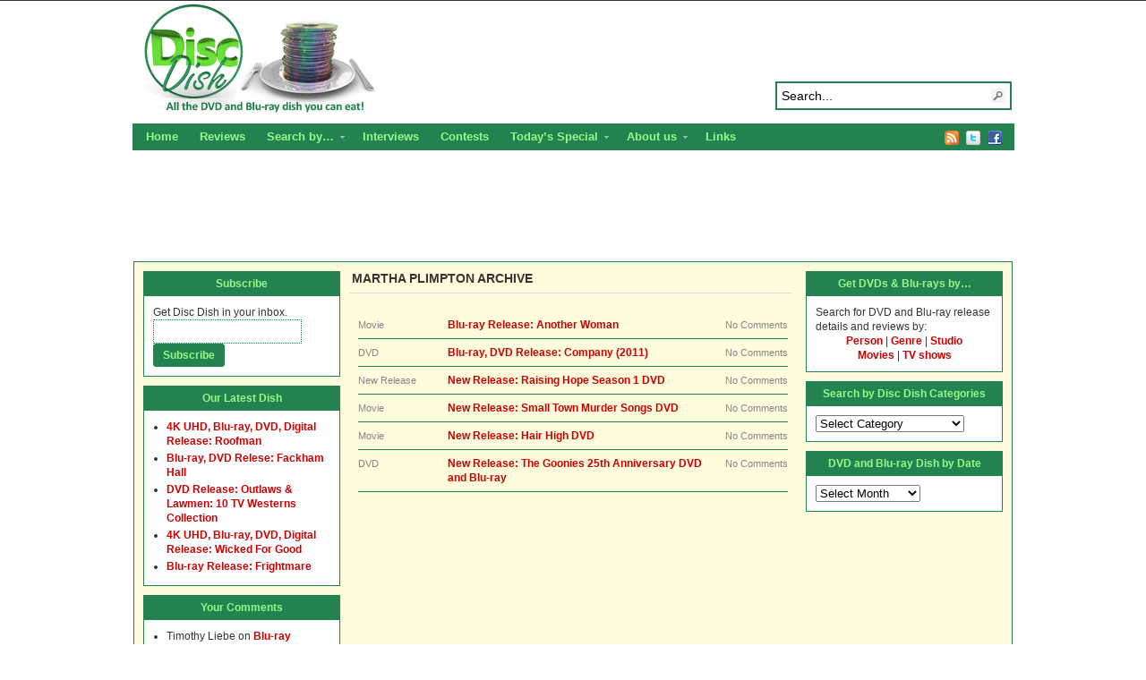

--- FILE ---
content_type: text/html; charset=utf-8
request_url: https://www.google.com/recaptcha/api2/aframe
body_size: 249
content:
<!DOCTYPE HTML><html><head><meta http-equiv="content-type" content="text/html; charset=UTF-8"></head><body><script nonce="X-Rcc5YYFnqxS7N0tYsymQ">/** Anti-fraud and anti-abuse applications only. See google.com/recaptcha */ try{var clients={'sodar':'https://pagead2.googlesyndication.com/pagead/sodar?'};window.addEventListener("message",function(a){try{if(a.source===window.parent){var b=JSON.parse(a.data);var c=clients[b['id']];if(c){var d=document.createElement('img');d.src=c+b['params']+'&rc='+(localStorage.getItem("rc::a")?sessionStorage.getItem("rc::b"):"");window.document.body.appendChild(d);sessionStorage.setItem("rc::e",parseInt(sessionStorage.getItem("rc::e")||0)+1);localStorage.setItem("rc::h",'1768722695140');}}}catch(b){}});window.parent.postMessage("_grecaptcha_ready", "*");}catch(b){}</script></body></html>